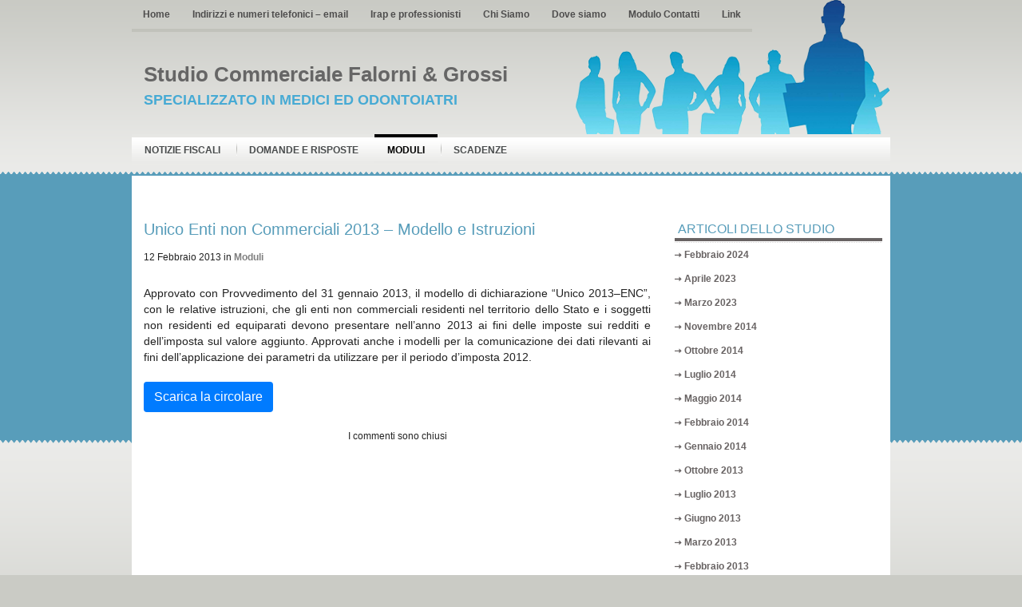

--- FILE ---
content_type: text/html; charset=UTF-8
request_url: https://www.studiofalorni-grossi.it/modulo/unico-enti-non-commerciali-2013-modello-e-istruzioni/
body_size: 10068
content:
<!DOCTYPE html PUBLIC "-//W3C//DTD XHTML 1.0 Transitional//EN" "http://www.w3.org/TR/xhtml1/DTD/xhtml1-transitional.dtd"><html xmlns="http://www.w3.org/1999/xhtml" lang="it-IT">

<head profile="http://gmpg.org/xfn/11">
<meta http-equiv="Content-Type" content="text/html; charset=UTF-8" />

<title>  Unico Enti non Commerciali 2013 &#8211; Modello e Istruzioni | Studio Commerciale Falorni &amp; Grossi</title>
<meta name="description" content="<p>Approvato il Modello di Dichiarazione Unico Enti non Commerciali 2013 con relative istruzioni</p>
"/>



<link rel="stylesheet" href="https://www.studiofalorni-grossi.it/wp-content/themes/BlueCorp/screen.css" type="text/css" media="screen, projection" />
<link rel="stylesheet" href="https://www.studiofalorni-grossi.it/wp-content/themes/BlueCorp/print.css" type="text/css" media="print" />
<!--[if IE]><link rel="stylesheet" href="https://www.studiofalorni-grossi.it/wp-content/themes/BlueCorp/ie.css" type="text/css" media="screen, projection"><![endif]-->
<link rel="stylesheet" href="https://www.studiofalorni-grossi.it/wp-content/themes/BlueCorp/style.css" type="text/css" media="screen" />
<!--[if IE 6]>
	<script src="https://www.studiofalorni-grossi.it/wp-content/themes/BlueCorp/js/pngfix.js"></script>
	<script>
	  DD_belatedPNG.fix('#pagemenu');
	</script>
<![endif]--> 
<link rel="alternate" type="application/rss+xml" title="Studio Commerciale Falorni &amp; Grossi RSS Feed" href="https://www.studiofalorni-grossi.it/feed/" />
<link rel="alternate" type="application/atom+xml" title="Studio Commerciale Falorni &amp; Grossi Atom Feed" href="https://www.studiofalorni-grossi.it/feed/atom/" />
<link rel="pingback" href="https://www.studiofalorni-grossi.it/xmlrpc.php" />

<link rel="stylesheet" href="https://www.studiofalorni-grossi.it/wp-content/themes/BlueCorp/menu/MenuMatic.css" type="text/css" media="screen" charset="utf-8" />
<!--[if lt IE 7]>
	<link rel="stylesheet" href="https://www.studiofalorni-grossi.it/wp-content/themes/BlueCorp/menu/MenuMatic-ie6.css" type="text/css" media="screen" charset="utf-8" />
<![endif]-->
<!-- Load the MenuMatic Class -->

<link rel='dns-prefetch' href='//s.w.org' />
<link rel="alternate" type="application/rss+xml" title="Studio Commerciale Falorni &amp; Grossi &raquo; Unico Enti non Commerciali 2013 &#8211; Modello e Istruzioni Feed dei commenti" href="https://www.studiofalorni-grossi.it/modulo/unico-enti-non-commerciali-2013-modello-e-istruzioni/feed/" />
		<script type="text/javascript">
			window._wpemojiSettings = {"baseUrl":"https:\/\/s.w.org\/images\/core\/emoji\/13.0.0\/72x72\/","ext":".png","svgUrl":"https:\/\/s.w.org\/images\/core\/emoji\/13.0.0\/svg\/","svgExt":".svg","source":{"concatemoji":"https:\/\/www.studiofalorni-grossi.it\/wp-includes\/js\/wp-emoji-release.min.js?ver=5.5.1"}};
			!function(e,a,t){var r,n,o,i,p=a.createElement("canvas"),s=p.getContext&&p.getContext("2d");function c(e,t){var a=String.fromCharCode;s.clearRect(0,0,p.width,p.height),s.fillText(a.apply(this,e),0,0);var r=p.toDataURL();return s.clearRect(0,0,p.width,p.height),s.fillText(a.apply(this,t),0,0),r===p.toDataURL()}function l(e){if(!s||!s.fillText)return!1;switch(s.textBaseline="top",s.font="600 32px Arial",e){case"flag":return!c([127987,65039,8205,9895,65039],[127987,65039,8203,9895,65039])&&(!c([55356,56826,55356,56819],[55356,56826,8203,55356,56819])&&!c([55356,57332,56128,56423,56128,56418,56128,56421,56128,56430,56128,56423,56128,56447],[55356,57332,8203,56128,56423,8203,56128,56418,8203,56128,56421,8203,56128,56430,8203,56128,56423,8203,56128,56447]));case"emoji":return!c([55357,56424,8205,55356,57212],[55357,56424,8203,55356,57212])}return!1}function d(e){var t=a.createElement("script");t.src=e,t.defer=t.type="text/javascript",a.getElementsByTagName("head")[0].appendChild(t)}for(i=Array("flag","emoji"),t.supports={everything:!0,everythingExceptFlag:!0},o=0;o<i.length;o++)t.supports[i[o]]=l(i[o]),t.supports.everything=t.supports.everything&&t.supports[i[o]],"flag"!==i[o]&&(t.supports.everythingExceptFlag=t.supports.everythingExceptFlag&&t.supports[i[o]]);t.supports.everythingExceptFlag=t.supports.everythingExceptFlag&&!t.supports.flag,t.DOMReady=!1,t.readyCallback=function(){t.DOMReady=!0},t.supports.everything||(n=function(){t.readyCallback()},a.addEventListener?(a.addEventListener("DOMContentLoaded",n,!1),e.addEventListener("load",n,!1)):(e.attachEvent("onload",n),a.attachEvent("onreadystatechange",function(){"complete"===a.readyState&&t.readyCallback()})),(r=t.source||{}).concatemoji?d(r.concatemoji):r.wpemoji&&r.twemoji&&(d(r.twemoji),d(r.wpemoji)))}(window,document,window._wpemojiSettings);
		</script>
		<style type="text/css">
img.wp-smiley,
img.emoji {
	display: inline !important;
	border: none !important;
	box-shadow: none !important;
	height: 1em !important;
	width: 1em !important;
	margin: 0 .07em !important;
	vertical-align: -0.1em !important;
	background: none !important;
	padding: 0 !important;
}
</style>
	<link rel='stylesheet' id='wp-block-library-css'  href='https://www.studiofalorni-grossi.it/wp-includes/css/dist/block-library/style.min.css?ver=5.5.1' type='text/css' media='all' />
<link rel='stylesheet' id='contact-form-7-css'  href='https://www.studiofalorni-grossi.it/wp-content/plugins/contact-form-7/includes/css/styles.css?ver=5.3' type='text/css' media='all' />
<link rel='stylesheet' id='sfmsb-style-css'  href='https://www.studiofalorni-grossi.it/wp-content/plugins/simple-follow-me-social-buttons-widget/assets/css/style.css?ver=3.3.3' type='text/css' media='all' />
<link rel='stylesheet' id='sfmsb-icons-css'  href='https://www.studiofalorni-grossi.it/wp-content/plugins/simple-follow-me-social-buttons-widget/assets/css/icons.css?ver=3.3.3' type='text/css' media='all' />
<link rel='stylesheet' id='social-widget-css'  href='https://www.studiofalorni-grossi.it/wp-content/plugins/social-media-widget/social_widget.css?ver=5.5.1' type='text/css' media='all' />
<script type='text/javascript' src='https://www.studiofalorni-grossi.it/wp-includes/js/jquery/jquery.js?ver=1.12.4-wp' id='jquery-core-js'></script>
<script type='text/javascript' src='https://www.studiofalorni-grossi.it/wp-content/plugins/simple-follow-me-social-buttons-widget/assets/js/front-widget.js?ver=3.3.3' id='sfmsb-script-js'></script>
<script type='text/javascript' src='https://www.studiofalorni-grossi.it/wp-content/mu-plugins/ft-widgets-files/ftwidgets.js?ver=1.0' id='ajcal-js'></script>
<link rel="https://api.w.org/" href="https://www.studiofalorni-grossi.it/wp-json/" /><link rel="EditURI" type="application/rsd+xml" title="RSD" href="https://www.studiofalorni-grossi.it/xmlrpc.php?rsd" />
<link rel="wlwmanifest" type="application/wlwmanifest+xml" href="https://www.studiofalorni-grossi.it/wp-includes/wlwmanifest.xml" /> 
<link rel='prev' title='Modello Iva 26 LP/2013' href='https://www.studiofalorni-grossi.it/modulo/modello-iva-26-lp-2013/' />
<link rel='next' title='730/2013 &#8211; Modello e istruzioni' href='https://www.studiofalorni-grossi.it/modulo/news-7302013-modello-e-istruzioni/' />
<meta name="generator" content="WordPress 5.5.1" />
<link rel="alternate" type="application/json+oembed" href="https://www.studiofalorni-grossi.it/wp-json/oembed/1.0/embed?url=https%3A%2F%2Fwww.studiofalorni-grossi.it%2Fmodulo%2Funico-enti-non-commerciali-2013-modello-e-istruzioni%2F" />
<link rel="alternate" type="text/xml+oembed" href="https://www.studiofalorni-grossi.it/wp-json/oembed/1.0/embed?url=https%3A%2F%2Fwww.studiofalorni-grossi.it%2Fmodulo%2Funico-enti-non-commerciali-2013-modello-e-istruzioni%2F&#038;format=xml" />
<meta property='og:image' content='' /> <link rel='canonical' href='http://www.fiscoetasse.com/BusinessCenter/scheda/17782-Unico-Enti-non-Commerciali-2013-Modello-e-Istruzioni.html' /> <link rel="alternate" type="application/rss+xml" title="Studio Commerciale Falorni &amp; Grossi &raquo; Notizia Fiscale Feed" href="https://www.studiofalorni-grossi.it/rassegnastampa/feed/" /><link rel="alternate" type="application/rss+xml" title="Studio Commerciale Falorni &amp; Grossi &raquo; Domanda e risposta Feed" href="https://www.studiofalorni-grossi.it/domandaerisposta/feed/" /><link rel="alternate" type="application/rss+xml" title="Studio Commerciale Falorni &amp; Grossi &raquo; Modulo Feed" href="https://www.studiofalorni-grossi.it/modulo/feed/" /><link rel="alternate" type="application/rss+xml" title="Studio Commerciale Falorni &amp; Grossi &raquo; Scadenza Feed" href="https://www.studiofalorni-grossi.it/scadenza/feed/" /></head>
<body>
	<div id="wrapper">
		<div id="container" class="container">  
                
				<div id="header" class="span-24">
                    <div class="span-24">
                        <div id="pagemenucontainer">
                                                    <ul id="pagemenu">
    						<li ><a href="http://www.studiofalorni-grossi.it/">Home</a></li>
    						<li class="page_item page-item-89201"><a href="https://www.studiofalorni-grossi.it/indirizzi-e-numeri-telefonici/">Indirizzi e numeri telefonici &#8211; email</a></li>
<li class="page_item page-item-91559"><a href="https://www.studiofalorni-grossi.it/irap-e-professionisti/">Irap e professionisti</a></li>
<li class="page_item page-item-4"><a href="https://www.studiofalorni-grossi.it/chi-siamo/">Chi Siamo</a></li>
<li class="page_item page-item-6"><a href="https://www.studiofalorni-grossi.it/dove-siamo/">Dove siamo</a></li>
<li class="page_item page-item-8"><a href="https://www.studiofalorni-grossi.it/contatti/">Modulo Contatti</a></li>
<li class="page_item page-item-11557"><a href="https://www.studiofalorni-grossi.it/i-miei-link/">Link</a></li>
    					</ul>
                                                </div>
                    </div>
                    
					<div class="span-12">
													<h1><a href="https://www.studiofalorni-grossi.it">Studio Commerciale Falorni &amp; Grossi</a></h1>
							<h2>Specializzato in medici ed odontoiatri</h2>
													
					</div>
					
					<div class="span-12 last" style="padding-top: 5px; text-align:right;">
						
					</div>
				</div>
			
			<div class="span-24">
				<div id="navcontainer">
    <ul class="" id="nav">
        <li><a href="https://www.studiofalorni-grossi.it/rassegnastampa/">Notizie Fiscali</a></li>
<li><a href="https://www.studiofalorni-grossi.it/domandaerisposta/">Domande e risposte</a></li>
<li class="current-cat"><a href="https://www.studiofalorni-grossi.it/modulo/">Moduli</a></li>
<li><a href="https://www.studiofalorni-grossi.it/scadenza/">Scadenze</a></li>
    </ul>

				</div>
			</div>	<div class="span-24" id="contentwrap">	
			<div class="span-17">
				<div id="content">
                    						
																		<div class="post-92630 modulo type-modulo status-publish hentry categoriemodulistica-dichiarazione-unico-moduli-agenzia-delle-entrate categoriemodulistica-dichiarazioni-e-adempimenti-moduli-agenzia-delle-entrate" id="post-92630">
							<h2 class="title">Unico Enti non Commerciali 2013 &#8211; Modello e Istruzioni</h2>
							<span class='sottotitolo'>12 Febbraio 2013</span> in <a href='https://www.studiofalorni-grossi.it/modulo'>Moduli</a>						<p><a href='/categoriemodulistica/'></a></p>							<div class="entry">
																<p>Approvato con Provvedimento del 31 gennaio 2013, il modello di dichiarazione &ldquo;Unico 2013&ndash;ENC&rdquo;, con le relative istruzioni, che gli enti non commerciali residenti nel territorio dello Stato e i soggetti non residenti ed equiparati devono presentare nell&rsquo;anno 2013 ai fini delle imposte sui redditi e dell&rsquo;imposta sul valore aggiunto. Approvati anche i modelli per la comunicazione dei dati rilevanti ai fini dell&rsquo;applicazione dei parametri da utilizzare per il periodo d&rsquo;imposta 2012.</p>
<p> <a style="background-color: #007bff !important;border-color: #007bff;display: inline-block; font-weight: 500;text-align: center;white-space: nowrap;vertical-align: middle;font-size: 16px !important; -moz-user-select: none;-ms-user-select: none;user-select: none;border: 1px solid transparent;padding: .375rem .75rem;font-size: 1rem;color: white !important;line-height: 1.5;border-radius: .25rem;" href='https://www.fiscoetasse.com/BusinessCenter/download/Unico-ENC-2013.zip'>Scarica la circolare</a></p>															</div>
						</div><!--/post-92630-->
						 
				
<!-- You can start editing here. -->


			<!-- If comments are closed. -->
		<p class="nocomments">I commenti sono chiusi</p>

	

				
							
							</div>
			</div>
		<div class="span-7 last">
	
	<div class="sidebar">
	   		
		<ul>
			<li id="archives-1" class="widget widget_archive"><h2 class="widgettitle">Articoli dello Studio</h2>
			<ul>
					<li><a href='https://www.studiofalorni-grossi.it/2024/02/'>Febbraio 2024</a></li>
	<li><a href='https://www.studiofalorni-grossi.it/2023/04/'>Aprile 2023</a></li>
	<li><a href='https://www.studiofalorni-grossi.it/2023/03/'>Marzo 2023</a></li>
	<li><a href='https://www.studiofalorni-grossi.it/2014/11/'>Novembre 2014</a></li>
	<li><a href='https://www.studiofalorni-grossi.it/2014/10/'>Ottobre 2014</a></li>
	<li><a href='https://www.studiofalorni-grossi.it/2014/07/'>Luglio 2014</a></li>
	<li><a href='https://www.studiofalorni-grossi.it/2014/05/'>Maggio 2014</a></li>
	<li><a href='https://www.studiofalorni-grossi.it/2014/02/'>Febbraio 2014</a></li>
	<li><a href='https://www.studiofalorni-grossi.it/2014/01/'>Gennaio 2014</a></li>
	<li><a href='https://www.studiofalorni-grossi.it/2013/10/'>Ottobre 2013</a></li>
	<li><a href='https://www.studiofalorni-grossi.it/2013/07/'>Luglio 2013</a></li>
	<li><a href='https://www.studiofalorni-grossi.it/2013/06/'>Giugno 2013</a></li>
	<li><a href='https://www.studiofalorni-grossi.it/2013/03/'>Marzo 2013</a></li>
	<li><a href='https://www.studiofalorni-grossi.it/2013/02/'>Febbraio 2013</a></li>
	<li><a href='https://www.studiofalorni-grossi.it/2012/11/'>Novembre 2012</a></li>
			</ul>

			</li><li id="search-1" class="widget widget_search"><h2 class="widgettitle">Cerca nel sito</h2> 
<div id="search">
    <form method="get" id="searchform" action="https://www.studiofalorni-grossi.it/"> 
        <input type="text" value="Cerca" 
            name="s" id="s"  onblur="if (this.value == '')  {this.value = 'Cerca';}"  
            onfocus="if (this.value == 'Cerca') {this.value = '';}" />
        <input type="image" src="https://www.studiofalorni-grossi.it/wp-content/themes/BlueCorp/images/search.gif" style="border:0; vertical-align: top;" /> 
    </form>
</div></li><li id="ft_widget_ajaxlogin-1" class="widget widget_ft_widget_ajaxlogin"><h2 class="widgettitle">Login</h2>
		<form name="loginform" id="loginform" action="https://www.studiofalorni-grossi.it/wp-login.php" method="post">
			
			<p class="login-username">
				<label for="user_login">Nome utente o indirizzo email</label>
				<input type="text" name="log" id="user_login" class="input" value="" size="20" />
			</p>
			<p class="login-password">
				<label for="user_pass">Password</label>
				<input type="password" name="pwd" id="user_pass" class="input" value="" size="20" />
			</p>
			
			<p class="login-remember"><label><input name="rememberme" type="checkbox" id="rememberme" value="forever" /> Ricordami</label></p>
			<p class="login-submit">
				<input type="submit" name="wp-submit" id="wp-submit" class="button button-primary" value="Login" />
				<input type="hidden" name="redirect_to" value="https://www.studiofalorni-grossi.it/modulo/unico-enti-non-commerciali-2013-modello-e-istruzioni/" />
			</p>
			
		</form></li><li id="ft_widget_categorie-1" class="widget widget_ft_widget_categorie"><h2 class="widgettitle">Categorie</h2><div id="ftcategories_wrap"><ul id="ftcat0">
	<li>
<a href="javascript:void(0)" onclick="ft_c_toggle(29357)">FISCO</a>
<ul style='display:none' id="ftcat29357">
	<li>
<a href="javascript:void(0)" onclick="ft_c_toggle(29360)">Accertamento e riscossione</a>
<ul style='display:none' id="ftcat29360">
	<li>
<a href="https://www.studiofalorni-grossi.it/categoria/accertamento-e-controlli">Accertamento e controlli</a>
<ul style='display:none' id="ftcat29371">
</ul>
	</li>
	<li>
<a href="https://www.studiofalorni-grossi.it/categoria/antiriciclaggio">Antiriciclaggio</a>
<ul style='display:none' id="ftcat29529">
</ul>
	</li>
	<li>
<a href="https://www.studiofalorni-grossi.it/categoria/pace-fiscale">Pace Fiscale</a>
<ul style='display:none' id="ftcat29367">
</ul>
	</li>
	<li>
<a href="https://www.studiofalorni-grossi.it/categoria/ravvedimento">Ravvedimento</a>
<ul style='display:none' id="ftcat29578">
</ul>
	</li>
	<li>
<a href="https://www.studiofalorni-grossi.it/categoria/societa-di-comodo">Società di Comodo</a>
<ul style='display:none' id="ftcat43903">
</ul>
	</li>
	<li>
<a href="https://www.studiofalorni-grossi.it/categoria/versamenti-delle-imposte">Versamenti delle Imposte</a>
<ul style='display:none' id="ftcat29361">
</ul>
	</li>
</ul>
	</li>
	<li>
<a href="javascript:void(0)" onclick="ft_c_toggle(29358)">Agevolazioni per le persone fisiche</a>
<ul style='display:none' id="ftcat29358">
	<li>
<a href="https://www.studiofalorni-grossi.it/categoria/la-casa">La casa</a>
<ul style='display:none' id="ftcat29458">
</ul>
	</li>
	<li>
<a href="https://www.studiofalorni-grossi.it/categoria/le-agevolazioni-per-le-ristrutturazioni-edilizie-e-il-risparmio-energetico">Le Agevolazioni per le Ristrutturazioni Edilizie e il Risparmio Energetico</a>
<ul style='display:none' id="ftcat29386">
</ul>
	</li>
	<li>
<a href="https://www.studiofalorni-grossi.it/categoria/oneri-deducibili-e-detraibili">Oneri deducibili e Detraibili</a>
<ul style='display:none' id="ftcat29402">
</ul>
	</li>
	<li>
<a href="https://www.studiofalorni-grossi.it/categoria/risparmio-energetico">Risparmio energetico</a>
<ul style='display:none' id="ftcat29368">
</ul>
	</li>
	<li>
<a href="https://www.studiofalorni-grossi.it/categoria/rivalutazione-terreni-e-partecipazioni">Rivalutazione Terreni e Partecipazioni</a>
<ul style='display:none' id="ftcat29442">
</ul>
	</li>
</ul>
	</li>
	<li>
<a href="javascript:void(0)" onclick="ft_c_toggle(29433)">Contenzioso</a>
<ul style='display:none' id="ftcat29433">
	<li>
<a href="https://www.studiofalorni-grossi.it/categoria/contenzioso-tributario">Contenzioso Tributario</a>
<ul style='display:none' id="ftcat29488">
</ul>
	</li>
	<li>
<a href="https://www.studiofalorni-grossi.it/categoria/definizione-liti-pendenti">Definizione Liti pendenti</a>
<ul style='display:none' id="ftcat39175">
</ul>
	</li>
	<li>
<a href="https://www.studiofalorni-grossi.it/categoria/interpello">Interpello</a>
<ul style='display:none' id="ftcat44745">
</ul>
	</li>
</ul>
	</li>
	<li>
<a href="javascript:void(0)" onclick="ft_c_toggle(29384)">Dichiarativi</a>
<ul style='display:none' id="ftcat29384">
	<li>
<a href="https://www.studiofalorni-grossi.it/categoria/dichiarazione-730">Dichiarazione 730</a>
<ul style='display:none' id="ftcat29405">
</ul>
	</li>
	<li>
<a href="https://www.studiofalorni-grossi.it/categoria/dichiarazione-iva">Dichiarazione IVA</a>
<ul style='display:none' id="ftcat29582">
</ul>
	</li>
	<li>
<a href="https://www.studiofalorni-grossi.it/categoria/dichiarazione-redditi-persone-fisiche">Dichiarazione Redditi Persone Fisiche</a>
<ul style='display:none' id="ftcat29385">
</ul>
	</li>
	<li>
<a href="https://www.studiofalorni-grossi.it/categoria/dichiarazione-redditi-societa-di-capitali">Dichiarazione redditi Società di Capitali</a>
<ul style='display:none' id="ftcat29448">
</ul>
	</li>
	<li>
<a href="https://www.studiofalorni-grossi.it/categoria/studi-di-settore">Studi di Settore</a>
<ul style='display:none' id="ftcat29573">
</ul>
	</li>
</ul>
	</li>
	<li>
<a href="javascript:void(0)" onclick="ft_c_toggle(29407)">Imposte indirette</a>
<ul style='display:none' id="ftcat29407">
	<li>
<a href="https://www.studiofalorni-grossi.it/categoria/accise">Accise</a>
<ul style='display:none' id="ftcat29480">
</ul>
	</li>
	<li>
<a href="https://www.studiofalorni-grossi.it/categoria/bollo-e-concessioni-governative">Bollo e concessioni governative</a>
<ul style='display:none' id="ftcat29413">
</ul>
	</li>
	<li>
<a href="https://www.studiofalorni-grossi.it/categoria/imposta-di-registro">Imposta di registro</a>
<ul style='display:none' id="ftcat29482">
</ul>
	</li>
	<li>
<a href="https://www.studiofalorni-grossi.it/categoria/imposte-indirette-imposte-indirette">Imposte indirette</a>
<ul style='display:none' id="ftcat44784">
</ul>
	</li>
	<li>
<a href="https://www.studiofalorni-grossi.it/categoria/ipotecaria-e-catastali">Ipotecaria e catastali</a>
<ul style='display:none' id="ftcat29654">
</ul>
	</li>
	<li>
<a href="https://www.studiofalorni-grossi.it/categoria/successioni">Successioni</a>
<ul style='display:none' id="ftcat29408">
</ul>
	</li>
</ul>
	</li>
	<li>
<a href="javascript:void(0)" onclick="ft_c_toggle(42856)">IRAP</a>
<ul style='display:none' id="ftcat42856">
	<li>
<a href="https://www.studiofalorni-grossi.it/categoria/base-imponibile">Base imponibile</a>
<ul style='display:none' id="ftcat44782">
</ul>
	</li>
	<li>
<a href="https://www.studiofalorni-grossi.it/categoria/determinazione-imposta-irap">Determinazione imposta IRAP</a>
<ul style='display:none' id="ftcat44009">
</ul>
	</li>
	<li>
<a href="https://www.studiofalorni-grossi.it/categoria/dichiarazione-irap">Dichiarazione Irap</a>
<ul style='display:none' id="ftcat44757">
</ul>
	</li>
</ul>
	</li>
	<li>
<a href="javascript:void(0)" onclick="ft_c_toggle(34698)">IRES</a>
<ul style='display:none' id="ftcat34698">
	<li>
<a href="https://www.studiofalorni-grossi.it/categoria/determinazione-del-reddito">Determinazione del Reddito</a>
<ul style='display:none' id="ftcat44815">
</ul>
	</li>
	<li>
<a href="https://www.studiofalorni-grossi.it/categoria/determinazione-imposta-ires">Determinazione Imposta IRES</a>
<ul style='display:none' id="ftcat40817">
</ul>
	</li>
</ul>
	</li>
	<li>
<a href="javascript:void(0)" onclick="ft_c_toggle(29424)">IRPEF</a>
<ul style='display:none' id="ftcat29424">
	<li>
<a href="https://www.studiofalorni-grossi.it/categoria/bonus-fiscali-e-crediti-dimposta">Bonus fiscali e crediti d'imposta</a>
<ul style='display:none' id="ftcat29443">
</ul>
	</li>
	<li>
<a href="https://www.studiofalorni-grossi.it/categoria/cedolare-secca">Cedolare secca</a>
<ul style='display:none' id="ftcat40650">
</ul>
	</li>
	<li>
<a href="https://www.studiofalorni-grossi.it/categoria/isee">ISEE</a>
<ul style='display:none' id="ftcat44064">
</ul>
	</li>
	<li>
<a href="https://www.studiofalorni-grossi.it/categoria/redditi-di-capitale">Redditi di Capitale</a>
<ul style='display:none' id="ftcat44813">
</ul>
	</li>
	<li>
<a href="https://www.studiofalorni-grossi.it/categoria/redditi-di-impresa">Redditi di impresa</a>
<ul style='display:none' id="ftcat29426">
</ul>
	</li>
	<li>
<a href="https://www.studiofalorni-grossi.it/categoria/redditi-diversi">Redditi Diversi</a>
<ul style='display:none' id="ftcat32730">
</ul>
	</li>
	<li>
<a href="https://www.studiofalorni-grossi.it/categoria/redditi-esteri">Redditi esteri</a>
<ul style='display:none' id="ftcat29512">
</ul>
	</li>
	<li>
<a href="https://www.studiofalorni-grossi.it/categoria/redditi-fondiari">Redditi Fondiari</a>
<ul style='display:none' id="ftcat44814">
</ul>
	</li>
	<li>
<a href="https://www.studiofalorni-grossi.it/categoria/redditi-lavoratori-autonomi">Redditi Lavoratori autonomi</a>
<ul style='display:none' id="ftcat37416">
</ul>
	</li>
</ul>
	</li>
	<li>
<a href="javascript:void(0)" onclick="ft_c_toggle(29362)">IVA</a>
<ul style='display:none' id="ftcat29362">
	<li>
<a href="https://www.studiofalorni-grossi.it/categoria/adempimenti-iva">Adempimenti Iva</a>
<ul style='display:none' id="ftcat29455">
</ul>
	</li>
	<li>
<a href="https://www.studiofalorni-grossi.it/categoria/comunicazione-spese-sanitarie">Comunicazione spese sanitarie</a>
<ul style='display:none' id="ftcat44647">
</ul>
	</li>
	<li>
<a href="https://www.studiofalorni-grossi.it/categoria/operazioni-intra-ed-extracomunitarie">Operazioni Intra ed extracomunitarie</a>
<ul style='display:none' id="ftcat29450">
</ul>
	</li>
	<li>
<a href="https://www.studiofalorni-grossi.it/categoria/reverse-charge">Reverse Charge</a>
<ul style='display:none' id="ftcat36350">
</ul>
	</li>
	<li>
<a href="https://www.studiofalorni-grossi.it/categoria/rimborso-iva">Rimborso Iva</a>
<ul style='display:none' id="ftcat33478">
</ul>
	</li>
	<li>
<a href="https://www.studiofalorni-grossi.it/categoria/split-payment">Split Payment</a>
<ul style='display:none' id="ftcat40727">
</ul>
	</li>
</ul>
	</li>
	<li>
<a href="javascript:void(0)" onclick="ft_c_toggle(29375)">Manovre Fiscali</a>
<ul style='display:none' id="ftcat29375">
	<li>
<a href="https://www.studiofalorni-grossi.it/categoria/attualita">Attualità</a>
<ul style='display:none' id="ftcat29486">
</ul>
	</li>
	<li>
<a href="https://www.studiofalorni-grossi.it/categoria/legge-di-bilancio">Legge di Bilancio</a>
<ul style='display:none' id="ftcat29473">
</ul>
	</li>
	<li>
<a href="https://www.studiofalorni-grossi.it/categoria/riforma-fiscale">Riforma fiscale</a>
<ul style='display:none' id="ftcat29463">
</ul>
	</li>
	<li>
<a href="https://www.studiofalorni-grossi.it/categoria/riforme-del-governo-draghi">Riforme del Governo Draghi</a>
<ul style='display:none' id="ftcat44798">
</ul>
	</li>
	<li>
<a href="https://www.studiofalorni-grossi.it/categoria/riforme-del-governo-meloni">Riforme del Governo Meloni</a>
<ul style='display:none' id="ftcat29648">
</ul>
	</li>
</ul>
	</li>
	<li>
<a href="javascript:void(0)" onclick="ft_c_toggle(29436)">Sostituti di imposta</a>
<ul style='display:none' id="ftcat29436">
	<li>
<a href="https://www.studiofalorni-grossi.it/categoria/certificazione-unica">Certificazione Unica</a>
<ul style='display:none' id="ftcat29985">
</ul>
	</li>
	<li>
<a href="https://www.studiofalorni-grossi.it/categoria/dichiarazione-770">Dichiarazione 770</a>
<ul style='display:none' id="ftcat29437">
</ul>
	</li>
</ul>
	</li>
	<li>
<a href="javascript:void(0)" onclick="ft_c_toggle(29507)">Tributi Locali e Minori</a>
<ul style='display:none' id="ftcat29507">
	<li>
<a href="https://www.studiofalorni-grossi.it/categoria/canone-rai-in-bolletta">Canone Rai in bolletta</a>
<ul style='display:none' id="ftcat43488">
</ul>
	</li>
	<li>
<a href="https://www.studiofalorni-grossi.it/categoria/imu-e-ivie">IMU e IVIE</a>
<ul style='display:none' id="ftcat29544">
</ul>
	</li>
	<li>
<a href="https://www.studiofalorni-grossi.it/categoria/iuc-imu-tasi-tari">IUC (Imu - Tasi - Tari)</a>
<ul style='display:none' id="ftcat29508">
</ul>
	</li>
	<li>
<a href="https://www.studiofalorni-grossi.it/categoria/tosap-cosap-tarsu-tasse-varie">Tosap - Cosap - Tarsu - Tasse varie</a>
<ul style='display:none' id="ftcat40480">
</ul>
	</li>
</ul>
	</li>
</ul>
	</li>
	<li>
<a href="javascript:void(0)" onclick="ft_c_toggle(29421)">CONTABILITÀ</a>
<ul style='display:none' id="ftcat29421">
	<li>
<a href="javascript:void(0)" onclick="ft_c_toggle(29430)">Principi</a>
<ul style='display:none' id="ftcat29430">
	<li>
<a href="https://www.studiofalorni-grossi.it/categoria/principi-contabili-internazionali">Principi Contabili Internazionali</a>
<ul style='display:none' id="ftcat44229">
</ul>
	</li>
	<li>
<a href="https://www.studiofalorni-grossi.it/categoria/principi-contabili-nazionali">Principi Contabili Nazionali</a>
<ul style='display:none' id="ftcat41650">
</ul>
	</li>
</ul>
	</li>
	<li>
<a href="javascript:void(0)" onclick="ft_c_toggle(29422)">Strumenti</a>
<ul style='display:none' id="ftcat29422">
	<li>
<a href="https://www.studiofalorni-grossi.it/categoria/archiviazione-sostitutiva">Archiviazione sostitutiva</a>
<ul style='display:none' id="ftcat44683">
</ul>
	</li>
	<li>
<a href="https://www.studiofalorni-grossi.it/categoria/bilancio">Bilancio</a>
<ul style='display:none' id="ftcat29495">
</ul>
	</li>
	<li>
<a href="https://www.studiofalorni-grossi.it/categoria/fatturazione-elettronica">Fatturazione elettronica</a>
<ul style='display:none' id="ftcat29423">
</ul>
	</li>
	<li>
<a href="https://www.studiofalorni-grossi.it/categoria/regimi-contabili">Regimi Contabili</a>
<ul style='display:none' id="ftcat44524">
</ul>
	</li>
	<li>
<a href="https://www.studiofalorni-grossi.it/categoria/scritture-contabili">Scritture Contabili</a>
<ul style='display:none' id="ftcat38943">
</ul>
	</li>
	<li>
<a href="https://www.studiofalorni-grossi.it/categoria/super-ammortamento">Super Ammortamento</a>
<ul style='display:none' id="ftcat44532">
</ul>
	</li>
</ul>
	</li>
</ul>
	</li>
	<li>
<a href="javascript:void(0)" onclick="ft_c_toggle(29354)">LAVORO</a>
<ul style='display:none' id="ftcat29354">
	<li>
<a href="javascript:void(0)" onclick="ft_c_toggle(29493)">Lavoratori autonomi</a>
<ul style='display:none' id="ftcat29493">
	<li>
<a href="https://www.studiofalorni-grossi.it/categoria/lavoro-autonomo">Lavoro Autonomo</a>
<ul style='display:none' id="ftcat44399">
</ul>
	</li>
	<li>
<a href="https://www.studiofalorni-grossi.it/categoria/professione-avvocato">Professione Avvocato</a>
<ul style='display:none' id="ftcat44682">
</ul>
	</li>
	<li>
<a href="https://www.studiofalorni-grossi.it/categoria/professione-commercialista-esperto-contabile-revisore">Professione Commercialista, Esperto Contabile, Revisore</a>
<ul style='display:none' id="ftcat40451">
</ul>
	</li>
</ul>
	</li>
	<li>
<a href="javascript:void(0)" onclick="ft_c_toggle(29632)">Lavoratori dipendenti</a>
<ul style='display:none' id="ftcat29632">
	<li>
<a href="https://www.studiofalorni-grossi.it/categoria/assegni-familiari-e-ammortizzatori-sociali">Assegni familiari e ammortizzatori sociali</a>
<ul style='display:none' id="ftcat44699">
</ul>
	</li>
	<li>
<a href="https://www.studiofalorni-grossi.it/categoria/formazione-e-tirocini">Formazione e Tirocini</a>
<ul style='display:none' id="ftcat44822">
</ul>
	</li>
	<li>
<a href="https://www.studiofalorni-grossi.it/categoria/incentivi-assunzioni-ed-esoneri-contributivi">Incentivi assunzioni ed esoneri contributivi</a>
<ul style='display:none' id="ftcat44764">
</ul>
	</li>
	<li>
<a href="https://www.studiofalorni-grossi.it/categoria/lavoro-dipendente">Lavoro Dipendente</a>
<ul style='display:none' id="ftcat29649">
</ul>
	</li>
</ul>
	</li>
	<li>
<a href="javascript:void(0)" onclick="ft_c_toggle(29355)">Lavoro</a>
<ul style='display:none' id="ftcat29355">
	<li>
<a href="https://www.studiofalorni-grossi.it/categoria/lavoro-estero">Lavoro estero</a>
<ul style='display:none' id="ftcat44154">
</ul>
	</li>
	<li>
<a href="https://www.studiofalorni-grossi.it/categoria/rubrica-del-lavoro">Rubrica del lavoro</a>
<ul style='display:none' id="ftcat39514">
</ul>
	</li>
	<li>
<a href="https://www.studiofalorni-grossi.it/categoria/sicurezza-sul-lavoro">Sicurezza sul Lavoro</a>
<ul style='display:none' id="ftcat44420">
</ul>
	</li>
</ul>
	</li>
	<li>
<a href="javascript:void(0)" onclick="ft_c_toggle(43994)">Politiche del lavoro</a>
<ul style='display:none' id="ftcat43994">
	<li>
<a href="https://www.studiofalorni-grossi.it/categoria/parita-di-genere-e-politiche-del-lavoro-femminile">Parità di genere e Politiche del Lavoro Femminile</a>
<ul style='display:none' id="ftcat43995">
</ul>
	</li>
</ul>
	</li>
	<li>
<a href="javascript:void(0)" onclick="ft_c_toggle(29451)">Previdenza e assistenza</a>
<ul style='display:none' id="ftcat29451">
	<li>
<a href="https://www.studiofalorni-grossi.it/categoria/contributi-previdenziali">Contributi Previdenziali</a>
<ul style='display:none' id="ftcat29452">
</ul>
	</li>
	<li>
<a href="https://www.studiofalorni-grossi.it/categoria/tfr-e-fondi-pensione">TFR e Fondi Pensione</a>
<ul style='display:none' id="ftcat44631">
</ul>
	</li>
</ul>
	</li>
</ul>
	</li>
	<li>
<a href="javascript:void(0)" onclick="ft_c_toggle(29372)">DIRITTO</a>
<ul style='display:none' id="ftcat29372">
	<li>
<a href="javascript:void(0)" onclick="ft_c_toggle(29552)">Crisi dell'impresa</a>
<ul style='display:none' id="ftcat29552">
	<li>
<a href="https://www.studiofalorni-grossi.it/categoria/crisi-dimpresa">Crisi d'impresa</a>
<ul style='display:none' id="ftcat29553">
</ul>
	</li>
</ul>
	</li>
	<li>
<a href="javascript:void(0)" onclick="ft_c_toggle(44760)">Diritto di Famiglia</a>
<ul style='display:none' id="ftcat44760">
	<li>
<a href="https://www.studiofalorni-grossi.it/categoria/matrimonio-unioni-civili-e-convivenze-di-fatto">Matrimonio, Unioni Civili e Convivenze di fatto</a>
<ul style='display:none' id="ftcat44761">
</ul>
	</li>
</ul>
	</li>
	<li>
<a href="javascript:void(0)" onclick="ft_c_toggle(29382)">Proprietà e Obbligazioni</a>
<ul style='display:none' id="ftcat29382">
	<li>
<a href="https://www.studiofalorni-grossi.it/categoria/appalti">Appalti</a>
<ul style='display:none' id="ftcat37155">
</ul>
	</li>
	<li>
<a href="https://www.studiofalorni-grossi.it/categoria/diritti-dautore-e-proprieta-industriale">Diritti d'Autore e Proprietà industriale</a>
<ul style='display:none' id="ftcat38376">
</ul>
	</li>
	<li>
<a href="https://www.studiofalorni-grossi.it/categoria/locazione-immobili">Locazione immobili</a>
<ul style='display:none' id="ftcat44779">
</ul>
	</li>
	<li>
<a href="https://www.studiofalorni-grossi.it/categoria/privacy">Privacy</a>
<ul style='display:none' id="ftcat42194">
</ul>
	</li>
</ul>
	</li>
	<li>
<a href="javascript:void(0)" onclick="ft_c_toggle(29373)">Societa', Enti e Professionisti</a>
<ul style='display:none' id="ftcat29373">
	<li>
<a href="https://www.studiofalorni-grossi.it/categoria/cooperative-e-consorzi">Cooperative e Consorzi</a>
<ul style='display:none' id="ftcat29491">
</ul>
	</li>
	<li>
<a href="https://www.studiofalorni-grossi.it/categoria/corsi-accreditati-per-commercialisti">Corsi Accreditati per Commercialisti</a>
<ul style='display:none' id="ftcat29438">
</ul>
	</li>
	<li>
<a href="https://www.studiofalorni-grossi.it/categoria/enti-no-profit">Enti no-profit</a>
<ul style='display:none' id="ftcat29374">
</ul>
	</li>
	<li>
<a href="https://www.studiofalorni-grossi.it/categoria/il-condominio">Il Condominio</a>
<ul style='display:none' id="ftcat44474">
</ul>
	</li>
	<li>
<a href="https://www.studiofalorni-grossi.it/categoria/operazioni-straordinarie">Operazioni Straordinarie</a>
<ul style='display:none' id="ftcat33895">
</ul>
	</li>
	<li>
<a href="https://www.studiofalorni-grossi.it/categoria/riforma-dello-sport">Riforma dello Sport</a>
<ul style='display:none' id="ftcat29560">
</ul>
	</li>
	<li>
<a href="https://www.studiofalorni-grossi.it/categoria/societa-tra-professionisti">Società tra professionisti</a>
<ul style='display:none' id="ftcat37803">
</ul>
	</li>
	<li>
<a href="https://www.studiofalorni-grossi.it/categoria/trust-e-patrimoni">Trust e Patrimoni</a>
<ul style='display:none' id="ftcat37278">
</ul>
	</li>
</ul>
	</li>
</ul>
	</li>
	<li>
<a href="javascript:void(0)" onclick="ft_c_toggle(29364)">PMI</a>
<ul style='display:none' id="ftcat29364">
	<li>
<a href="javascript:void(0)" onclick="ft_c_toggle(37151)">Adempimenti PMI</a>
<ul style='display:none' id="ftcat37151">
	<li>
<a href="https://www.studiofalorni-grossi.it/categoria/la-quotazione-delle-pmi">La quotazione delle PMI</a>
<ul style='display:none' id="ftcat42088">
</ul>
	</li>
	<li>
<a href="https://www.studiofalorni-grossi.it/categoria/rendicontazione-non-finanziaria">Rendicontazione non finanziaria</a>
<ul style='display:none' id="ftcat37814">
</ul>
	</li>
</ul>
	</li>
	<li>
<a href="javascript:void(0)" onclick="ft_c_toggle(29392)">Agevolazioni e Controllo PMI</a>
<ul style='display:none' id="ftcat29392">
	<li>
<a href="https://www.studiofalorni-grossi.it/categoria/accesso-al-credito-per-le-pmi">Accesso al credito per le PMI</a>
<ul style='display:none' id="ftcat37008">
</ul>
	</li>
	<li>
<a href="https://www.studiofalorni-grossi.it/categoria/agevolazioni-per-le-piccole-e-medie-imprese">Agevolazioni per le Piccole e Medie Imprese</a>
<ul style='display:none' id="ftcat29416">
</ul>
	</li>
	<li>
<a href="https://www.studiofalorni-grossi.it/categoria/assegnazione-agevolata-di-beni-ai-soci">Assegnazione agevolata di beni ai soci</a>
<ul style='display:none' id="ftcat44823">
</ul>
	</li>
	<li>
<a href="https://www.studiofalorni-grossi.it/categoria/business-plan-e-strategia-di-pianificazione-pmi">Business Plan e strategia di pianificazione PMI</a>
<ul style='display:none' id="ftcat44253">
</ul>
	</li>
	<li>
<a href="https://www.studiofalorni-grossi.it/categoria/contabilita-e-bilancio-pmi">Contabilità e Bilancio PMI</a>
<ul style='display:none' id="ftcat44395">
</ul>
	</li>
	<li>
<a href="https://www.studiofalorni-grossi.it/categoria/contribuenti-minimi">Contribuenti minimi</a>
<ul style='display:none' id="ftcat29606">
</ul>
	</li>
	<li>
<a href="https://www.studiofalorni-grossi.it/categoria/next-generation-eu-e-recovery-fund">Next Generation EU e Recovery Fund</a>
<ul style='display:none' id="ftcat29465">
</ul>
	</li>
	<li>
<a href="https://www.studiofalorni-grossi.it/categoria/pianificazione-finanziaria">Pianificazione Finanziaria</a>
<ul style='display:none' id="ftcat44623">
</ul>
	</li>
</ul>
	</li>
	<li>
<a href="javascript:void(0)" onclick="ft_c_toggle(29369)">PMI e Innovazione</a>
<ul style='display:none' id="ftcat29369">
	<li>
<a href="https://www.studiofalorni-grossi.it/categoria/commercio-elettronico">Commercio elettronico</a>
<ul style='display:none' id="ftcat44113">
</ul>
	</li>
	<li>
<a href="https://www.studiofalorni-grossi.it/categoria/identita-digitale">Identità digitale</a>
<ul style='display:none' id="ftcat29370">
</ul>
	</li>
	<li>
<a href="https://www.studiofalorni-grossi.it/categoria/la-fattura-elettronica-nella-pmi">La Fattura Elettronica nella PMI</a>
<ul style='display:none' id="ftcat42471">
</ul>
	</li>
	<li>
<a href="https://www.studiofalorni-grossi.it/categoria/start-up-e-crowdfunding">Start up e Crowdfunding</a>
<ul style='display:none' id="ftcat31648">
</ul>
	</li>
</ul>
	</li>
	<li>
<a href="javascript:void(0)" onclick="ft_c_toggle(29427)">Settori di Impresa</a>
<ul style='display:none' id="ftcat29427">
	<li>
<a href="https://www.studiofalorni-grossi.it/categoria/agenti-e-rappresentanti">Agenti e Rappresentanti</a>
<ul style='display:none' id="ftcat44615">
</ul>
	</li>
	<li>
<a href="https://www.studiofalorni-grossi.it/categoria/agricoltura">Agricoltura</a>
<ul style='display:none' id="ftcat29429">
</ul>
	</li>
	<li>
<a href="https://www.studiofalorni-grossi.it/categoria/banche-imprese-e-assicurazioni">Banche, Imprese e Assicurazioni</a>
<ul style='display:none' id="ftcat40195">
</ul>
	</li>
	<li>
<a href="https://www.studiofalorni-grossi.it/categoria/edilizia">Edilizia</a>
<ul style='display:none' id="ftcat44824">
</ul>
	</li>
	<li>
<a href="https://www.studiofalorni-grossi.it/categoria/mettersi-in-proprio">Mettersi in proprio</a>
<ul style='display:none' id="ftcat43746">
</ul>
	</li>
	<li>
<a href="https://www.studiofalorni-grossi.it/categoria/nautica-da-diporto">Nautica da diporto</a>
<ul style='display:none' id="ftcat29599">
</ul>
	</li>
	<li>
<a href="https://www.studiofalorni-grossi.it/categoria/turismo">Turismo</a>
<ul style='display:none' id="ftcat40569">
</ul>
	</li>
</ul>
	</li>
</ul>
	</li>
</ul>
</div></li><li id="ft_widget_categorie_moduli-1" class="widget widget_ft_widget_categorie_moduli"><h2 class="widgettitle">Moduli</h2><div id="ftcategoriesm_wrap"><ul id="ftcatm0">
	<li>
<a href="javascript:void(0)" onclick="ft_cm_toggle(9497)">MODULI AGENZIA DELLE ENTRATE</a>
<ul style='display:none' id="ftcatm9497">
	<li>
<a href="https://www.studiofalorni-grossi.it/categoriemodulistica/camera-di-commercio-moduli-agenzia-delle-entrate">Camera di Commercio</a>
<ul style='display:none' id="ftcatm10133">
</ul>
	</li>
	<li>
<a href="https://www.studiofalorni-grossi.it/categoriemodulistica/comunicazioni-e-domande-moduli-agenzia-delle-entrate">Comunicazioni e domande</a>
<ul style='display:none' id="ftcatm9500">
</ul>
	</li>
	<li>
<a href="https://www.studiofalorni-grossi.it/categoriemodulistica/conservatorie-e-registri-immobiliari-moduli-agenzia-delle-entrate">Conservatorie e registri immobiliari</a>
<ul style='display:none' id="ftcatm10137">
</ul>
	</li>
	<li>
<a href="https://www.studiofalorni-grossi.it/categoriemodulistica/contenzioso-tributario-e-strumenti-deflativi">Contenzioso Tributario e strumenti deflativi</a>
<ul style='display:none' id="ftcatm34023">
</ul>
	</li>
	<li>
<a href="https://www.studiofalorni-grossi.it/categoriemodulistica/cud-moduli-agenzia-delle-entrate">Cud</a>
<ul style='display:none' id="ftcatm9982">
</ul>
	</li>
	<li>
<a href="https://www.studiofalorni-grossi.it/categoriemodulistica/dichiarazione-730-moduli-agenzia-delle-entrate">Dichiarazione 730</a>
<ul style='display:none' id="ftcatm9978">
</ul>
	</li>
	<li>
<a href="https://www.studiofalorni-grossi.it/categoriemodulistica/dichiarazione-770-moduli-agenzia-delle-entrate">Dichiarazione 770</a>
<ul style='display:none' id="ftcatm9980">
</ul>
	</li>
	<li>
<a href="https://www.studiofalorni-grossi.it/categoriemodulistica/dichiarazione-unico-moduli-agenzia-delle-entrate">Dichiarazione Unico</a>
<ul style='display:none' id="ftcatm10120">
</ul>
	</li>
	<li>
<a href="https://www.studiofalorni-grossi.it/categoriemodulistica/dichiarazioni-e-adempimenti-moduli-agenzia-delle-entrate">Dichiarazioni e adempimenti</a>
<ul style='display:none' id="ftcatm9979">
</ul>
	</li>
	<li>
<a href="https://www.studiofalorni-grossi.it/categoriemodulistica/fabbricati-e-terreni-moduli-agenzia-delle-entrate">Fabbricati e Terreni</a>
<ul style='display:none' id="ftcatm9498">
</ul>
	</li>
	<li>
<a href="https://www.studiofalorni-grossi.it/categoriemodulistica/intrastat-e-operazioni-intracomunitarie-moduli-agenzia-delle-entrate">Intrastat e Operazioni Intracomunitarie</a>
<ul style='display:none' id="ftcatm10134">
</ul>
	</li>
	<li>
<a href="https://www.studiofalorni-grossi.it/categoriemodulistica/irap">Irap</a>
<ul style='display:none' id="ftcatm10117">
</ul>
	</li>
	<li>
<a href="https://www.studiofalorni-grossi.it/categoriemodulistica/iva-moduli-agenzia-delle-entrate">IVA</a>
<ul style='display:none' id="ftcatm9981">
</ul>
	</li>
	<li>
<a href="https://www.studiofalorni-grossi.it/categoriemodulistica/modelli-da-presentare-agli-uffici-moduli-agenzia-delle-entrate">Modelli da presentare agli Uffici</a>
<ul style='display:none' id="ftcatm9502">
</ul>
	</li>
	<li>
<a href="https://www.studiofalorni-grossi.it/categoriemodulistica/modelli-di-versamento-e-rimborso-moduli-agenzia-delle-entrate">Modelli di Versamento e Rimborso</a>
<ul style='display:none' id="ftcatm10121">
</ul>
	</li>
	<li>
<a href="https://www.studiofalorni-grossi.it/categoriemodulistica/versamenti-e-rimborsi">Versamenti e Rimborsi</a>
<ul style='display:none' id="ftcatm9537">
</ul>
	</li>
</ul>
	</li>
	<li>
<a href="javascript:void(0)" onclick="ft_cm_toggle(10125)">MODULI DEL LAVORO</a>
<ul style='display:none' id="ftcatm10125">
	<li>
<a href="https://www.studiofalorni-grossi.it/categoriemodulistica/contributi-previdenza-e-assistenza">Contributi Previdenza e Assistenza</a>
<ul style='display:none' id="ftcatm10128">
</ul>
	</li>
	<li>
<a href="https://www.studiofalorni-grossi.it/categoriemodulistica/enasarco">Enasarco</a>
<ul style='display:none' id="ftcatm11483">
</ul>
	</li>
	<li>
<a href="https://www.studiofalorni-grossi.it/categoriemodulistica/gestione-lavoratori-spettacolo-e-sport">Gestione Lavoratori Spettacolo e Sport</a>
<ul style='display:none' id="ftcatm11294">
</ul>
	</li>
	<li>
<a href="https://www.studiofalorni-grossi.it/categoriemodulistica/lavoro-e-sicurezza">Lavoro e Sicurezza</a>
<ul style='display:none' id="ftcatm10126">
</ul>
	</li>
	<li>
<a href="https://www.studiofalorni-grossi.it/categoriemodulistica/moduli-del-lavoro-vari">Moduli del Lavoro vari</a>
<ul style='display:none' id="ftcatm10136">
</ul>
	</li>
	<li>
<a href="https://www.studiofalorni-grossi.it/categoriemodulistica/moduli-inail">Moduli INAIL</a>
<ul style='display:none' id="ftcatm11482">
</ul>
	</li>
</ul>
	</li>
	<li>
<a href="javascript:void(0)" onclick="ft_cm_toggle(9520)">MODULI FISCALI</a>
<ul style='display:none' id="ftcatm9520">
	<li>
<a href="https://www.studiofalorni-grossi.it/categoriemodulistica/accertamento-e-contenzioso-tributario-moduli-fiscali">Accertamento e Contenzioso Tributario</a>
<ul style='display:none' id="ftcatm9521">
</ul>
	</li>
	<li>
<a href="https://www.studiofalorni-grossi.it/categoriemodulistica/autocertificazioni-moduli-fiscali">Autocertificazioni</a>
<ul style='display:none' id="ftcatm10132">
</ul>
	</li>
	<li>
<a href="https://www.studiofalorni-grossi.it/categoriemodulistica/diritto-di-famiglia">Diritto di famiglia</a>
<ul style='display:none' id="ftcatm10118">
</ul>
	</li>
	<li>
<a href="https://www.studiofalorni-grossi.it/categoriemodulistica/imprese-e-societa-moduli-fiscali">Imprese e Società</a>
<ul style='display:none' id="ftcatm10135">
</ul>
	</li>
	<li>
<a href="https://www.studiofalorni-grossi.it/categoriemodulistica/locazione-e-immobili-moduli-fiscali">Locazione e Immobili</a>
<ul style='display:none' id="ftcatm10122">
</ul>
	</li>
	<li>
<a href="https://www.studiofalorni-grossi.it/categoriemodulistica/vari-moduli-fiscali">Vari</a>
<ul style='display:none' id="ftcatm9538">
</ul>
	</li>
</ul>
	</li>
	<li>
<a href="javascript:void(0)" onclick="ft_cm_toggle(10793)">MODULI INPS</a>
<ul style='display:none' id="ftcatm10793">
	<li>
<a href="https://www.studiofalorni-grossi.it/categoriemodulistica/imprese-e-contributi-moduli-inps">Imprese e Contributi</a>
<ul style='display:none' id="ftcatm11481">
</ul>
	</li>
	<li>
<a href="https://www.studiofalorni-grossi.it/categoriemodulistica/lavoro-e-previdenza">Lavoro e Previdenza</a>
<ul style='display:none' id="ftcatm10794">
</ul>
	</li>
	<li>
<a href="https://www.studiofalorni-grossi.it/categoriemodulistica/tutela-dei-lavoratori">Tutela dei Lavoratori</a>
<ul style='display:none' id="ftcatm10811">
</ul>
	</li>
</ul>
	</li>
	<li>
<a href="javascript:void(0)" onclick="ft_cm_toggle(9518)">MODULI VARI</a>
<ul style='display:none' id="ftcatm9518">
	<li>
<a href="https://www.studiofalorni-grossi.it/categoriemodulistica/antiriciclaggio">Antiriciclaggio</a>
<ul style='display:none' id="ftcatm12380">
</ul>
	</li>
	<li>
<a href="https://www.studiofalorni-grossi.it/categoriemodulistica/autocertificazioni-moduli-vari">Autocertificazioni</a>
<ul style='display:none' id="ftcatm10123">
</ul>
	</li>
	<li>
<a href="https://www.studiofalorni-grossi.it/categoriemodulistica/enti-del-terzo-settore">Enti del Terzo settore</a>
<ul style='display:none' id="ftcatm29283">
</ul>
	</li>
	<li>
<a href="https://www.studiofalorni-grossi.it/categoriemodulistica/imprese-e-societa">Imprese e Società</a>
<ul style='display:none' id="ftcatm10124">
</ul>
	</li>
	<li>
<a href="https://www.studiofalorni-grossi.it/categoriemodulistica/locazioni-e-immobili">Locazioni e Immobili</a>
<ul style='display:none' id="ftcatm9519">
</ul>
	</li>
	<li>
<a href="https://www.studiofalorni-grossi.it/categoriemodulistica/privacy">Privacy</a>
<ul style='display:none' id="ftcatm37229">
</ul>
	</li>
</ul>
	</li>
</ul>
</div></li><li id="ft_widget_calendar-1" class="widget widget_ft_widget_calendar"><h2 class="widgettitle">Scadenze</h2><div id="calendar_wrap_scadenza"><table id="wp-calendar-scadenza">
		<caption><a href="https://www.studiofalorni-grossi.it/scadenza/2026/01">Gennaio 2026<a/></caption>
		<thead>
		<tr>
		<th scope="col" title="domenica">D</th>
		<th scope="col" title="lunedì">L</th>
		<th scope="col" title="martedì">M</th>
		<th scope="col" title="mercoledì">M</th>
		<th scope="col" title="giovedì">G</th>
		<th scope="col" title="venerdì">V</th>
		<th scope="col" title="sabato">S</th>
		</tr>
		</thead>
	
		<tfoot>
		<tr>
		<td colspan="3" id="prev"><a href="javascript:void(0)" onclick="aj_cal('/scadenza/2025/12?ajax=true&n=1','calendar_wrap_scadenza')" title="View posts for Dicembre 2025">&laquo; Dicembre</a></td>
		<td class="pad" style="text-align: center"><img style="display: none" src="/wp-content/mu-plugins/ft-widgets-files/images/ajax-loader.gif"/></td>
		<td colspan="3" style="text-align: right" id="next"><a href="javascript:void(0)" onclick="aj_cal('/scadenza/2026/02?ajax=true&n=1','calendar_wrap_scadenza')" title="View posts for Febbraio 2026">Febbraio &raquo;</a></td>
		</tr>
		</tfoot>
	
		<tbody>
		<tr>
		<td colspan="4" class="pad">&nbsp;</td><td>1</td><td>2</td><td>3</td>
	</tr>
	<tr>
		<td>4</td><td>5</td><td>6</td><td>7</td><td>8</td><td>9</td><td>10</td>
	</tr>
	<tr>
		<td>11</td><td><a href="https://www.studiofalorni-grossi.it/scadenza/2026/01/12" title="">12</a></td><td>13</td><td>14</td><td><a href="https://www.studiofalorni-grossi.it/scadenza/2026/01/15" title="">15</a></td><td><a href="https://www.studiofalorni-grossi.it/scadenza/2026/01/16" title="">16</a></td><td>17</td>
	</tr>
	<tr>
		<td>18</td><td id="today">19</td><td><a href="https://www.studiofalorni-grossi.it/scadenza/2026/01/20" title="">20</a></td><td>21</td><td>22</td><td>23</td><td>24</td>
	</tr>
	<tr>
		<td>25</td><td><a href="https://www.studiofalorni-grossi.it/scadenza/2026/01/26" title="">26</a></td><td>27</td><td>28</td><td>29</td><td>30</td><td><a href="https://www.studiofalorni-grossi.it/scadenza/2026/01/31" title="">31</a></td>
	</tr>
	</tbody>
	</table></div></li><li id="ft_widget_calendar-2" class="widget widget_ft_widget_calendar"><h2 class="widgettitle">Rassegna Stampa</h2><div id="calendar_wrap_rassegnastampa"><table id="wp-calendar-rassegnastampa">
		<caption><a href="https://www.studiofalorni-grossi.it/rassegnastampa/2026/01">Gennaio 2026<a/></caption>
		<thead>
		<tr>
		<th scope="col" title="domenica">D</th>
		<th scope="col" title="lunedì">L</th>
		<th scope="col" title="martedì">M</th>
		<th scope="col" title="mercoledì">M</th>
		<th scope="col" title="giovedì">G</th>
		<th scope="col" title="venerdì">V</th>
		<th scope="col" title="sabato">S</th>
		</tr>
		</thead>
	
		<tfoot>
		<tr>
		<td colspan="3" id="prev"><a href="javascript:void(0)" onclick="aj_cal('/rassegnastampa/2025/12?ajax=true&n=2','calendar_wrap_rassegnastampa')" title="View posts for Dicembre 2025">&laquo; Dicembre</a></td>
		<td class="pad" style="text-align: center"><img style="display: none" src="/wp-content/mu-plugins/ft-widgets-files/images/ajax-loader.gif"/></td>
		<td colspan="3" id="next" class="pad">&nbsp;</td>
		</tr>
		</tfoot>
	
		<tbody>
		<tr>
		<td colspan="4" class="pad">&nbsp;</td><td>1</td><td><a href="https://www.studiofalorni-grossi.it/rassegnastampa/2026/01/02" title="">2</a></td><td>3</td>
	</tr>
	<tr>
		<td>4</td><td><a href="https://www.studiofalorni-grossi.it/rassegnastampa/2026/01/05" title="">5</a></td><td>6</td><td><a href="https://www.studiofalorni-grossi.it/rassegnastampa/2026/01/07" title="">7</a></td><td><a href="https://www.studiofalorni-grossi.it/rassegnastampa/2026/01/08" title="">8</a></td><td><a href="https://www.studiofalorni-grossi.it/rassegnastampa/2026/01/09" title="">9</a></td><td>10</td>
	</tr>
	<tr>
		<td>11</td><td><a href="https://www.studiofalorni-grossi.it/rassegnastampa/2026/01/12" title="">12</a></td><td><a href="https://www.studiofalorni-grossi.it/rassegnastampa/2026/01/13" title="">13</a></td><td><a href="https://www.studiofalorni-grossi.it/rassegnastampa/2026/01/14" title="">14</a></td><td><a href="https://www.studiofalorni-grossi.it/rassegnastampa/2026/01/15" title="">15</a></td><td><a href="https://www.studiofalorni-grossi.it/rassegnastampa/2026/01/16" title="">16</a></td><td>17</td>
	</tr>
	<tr>
		<td>18</td><td id="today"><a href="https://www.studiofalorni-grossi.it/rassegnastampa/2026/01/19" title="">19</a></td><td>20</td><td>21</td><td>22</td><td>23</td><td>24</td>
	</tr>
	<tr>
		<td>25</td><td>26</td><td>27</td><td>28</td><td>29</td><td>30</td><td>31</td>
	</tr>
	</tbody>
	</table></div></li>		</ul>
				<div class="sidebaradbox">
					</div>
			</div>
</div>
	</div>

	<div class="span-24"> 
		<div id="footer">Studio Commerciale Falorni &amp; Grossi - Specializzato in medici ed odontoiatri</div>
   
	</div>
</div>
</div>
<script type='text/javascript' id='contact-form-7-js-extra'>
/* <![CDATA[ */
var wpcf7 = {"apiSettings":{"root":"https:\/\/www.studiofalorni-grossi.it\/wp-json\/contact-form-7\/v1","namespace":"contact-form-7\/v1"},"cached":"1"};
/* ]]> */
</script>
<script type='text/javascript' src='https://www.studiofalorni-grossi.it/wp-content/plugins/contact-form-7/includes/js/scripts.js?ver=5.3' id='contact-form-7-js'></script>
<script type='text/javascript' src='https://www.studiofalorni-grossi.it/wp-includes/js/wp-embed.min.js?ver=5.5.1' id='wp-embed-js'></script>

</body>
</html>



--- FILE ---
content_type: text/css
request_url: https://www.studiofalorni-grossi.it/wp-content/themes/BlueCorp/style.css
body_size: 2862
content:
/*
	Theme Name: BlueCorp
	Version: 2.0
*/

/* LAYOUT */

body {
	background: #CACBC5 url(images/background.png) left top repeat-x;;
	}

#wrapper {
	}

#container {
	}

#contentwrap {
   background: #FFFFFF;
	}

a {
	color: gray;
	font-weight: bold;
	text-decoration: none;
}

a:hover {
	color: #185C78;
	font-weight: bold;
	text-decoration: none;
}
/* HEADER */

#header {
	height: 168px;
    background: url(images/header-background.png) top right no-repeat;
	}

#header h1 {
	margin-bottom: 5px;
	padding: 18px 0 0 15px;
	font: 26px Verdana, Arial;
	color: #666;
}

#header h1 a, #header h1 a:visited {
	color: #666;
	text-decoration: none;
	}


#header h2 {
	padding-left: 15px;
	color: #47AAD4;
	font: bold 18px/22px Arial;
	text-transform: uppercase;
}
    
.logoimg {
    margin: 35px 0 0 0;
    }
/* NAVIGATION MENUS */

#pagemenucontainer {
	height: 30px;
	}
	
#pagemenu {
	height: 30px;

	}

#pagemenu, #pagemenu ul { 
	padding: 0;
	margin: 0;
	list-style: none;
	line-height: 1;
	}
#pagemenu {
	margin-bottom: 1px;

	}
	
#pagemenu ul {
	float: left;
	list-style: none;
	margin: 0px 0px 0px 0px;
	padding: 0px;
	}
	
#pagemenu li {
	float: left;
	list-style: none;
	margin: 0px;
	padding: 0px;
	}
	
#pagemenu ul li {
	list-style: none;
	margin: 0px;
	padding: 0px;
	}
	
#pagemenu li a, #pagemenu li a:link {
	color: #4E4D4D;
	display: block;
    margin: 0;
	padding: 12px 14px;
	text-decoration: none;
	font-size: 12px;
	font-family: Arial, Helvetica, sans-serif;
    border-bottom: 4px solid #C1C2BB;
	}
	
#pagemenu li a:hover, #pagemenu li a:active{
	color: #47AAD4;
	display: block;
	text-decoration: none;
    background: url(images/pagemenu-hover.png) center bottom no-repeat;
    border-bottom: 4px solid #47AAD4;
	}
	
#pagemenu  li.current_page_item a {
	color:#47AAD4;
    background: url(images/pagemenu-hover.png) center bottom no-repeat;
    border-bottom: 4px solid #47AAD4;
	}

#pagemenu li:hover, #pagemenu li.sfhover { 
	position: static;
	}
	

#navcontainer {
	height: 38px;
	display: block;
	overflow: hidden;
    margin-bottom: 14px;
    background:  url(images/nav-bg.png) left top repeat-x;
   	}

#navcontainer .current-cat a {
	background: url(images/nav-hover.png) left top repeat-x;
	color: #000000;
	}
	
/* CONTENT */

#aboutbar {
    background: #589DBA;
    padding: 15px 15px 12px 0;
    margin-bottom: 8px;
    }
  
#aboutbar  h3 {
    color: #fff;
    font-family: Georgia, Times New Roman Times, Serif;
    font-size: 22px;
    padding: 0 0 5px 0 !important;
    margin: 0 0 0 0 !important;
    font-weight: bold;
    font-style: italic;
    }

#aboutbar p {
    color: #fff;
    font-family: Georgia, Times New Roman Times, Serif;
    font-size: 14px;
    font-style: italic;
    margin-bottom: 10px !important;
    } 
.about_image {
    border: 4px solid #fff;
    float: left;
    margin: 0 15px 0 0;
    }
    
#content {
	padding: 50px 20px 15px 15px;
	}
	
pre { overflow: auto;
	width: 470px; 
	}

.post {
	padding-bottom: 10px;
	margin-bottom: 15px;
	}

.post p {
	margin-bottom: 10px;
	}

.title {
	margin: 0 0 8px 0;
	padding: 0px;
	color: #589dba;
	font: 20px/35px Arial, Verdana;
}

	
.title a {
	text-decoration: none;
	color: #589dba;
	}

.title a:hover {
	text-decoration: none;
	color: #236b88;
	}

.pagetitle {
	margin-bottom: 40px;
	font: bold 30px/35px Arial, Verdana;
	color: #666;
}

.postdate {
	font-size: 11px;
	padding: 1px 0;
	font-family: Arial, Verdana;
    color: #3E3C3C;
	}


.postmeta {
	font-size: 11px;
	padding: 2px 4px;
	font-family: Arial, Verdana;
	}

.postdate img, .postmeta img {
	border: none;
	vertical-align: middle;
	margin:2px;
	}

.post_thumbnail {
    padding: 6px;
    border: 2px solid #DCE2E3;
    margin: 0 10px 10px 0;
    background-color: #F7F7F3;
    }

.entry {
	text-align: justify;
	line-height: 20px;
	padding-top: 8px;
	font-family: Arial, Verdana;
	font-size: 14px;
	}
.navigation {
	padding: 10px 0;
	}

blockquote {
	overflow: hidden;
	padding-left: 9px;
	font-style: italic;
	color: #666;
	border-left: 3px solid #CADAE7;
	}
	
.post img {
	max-width: 680px;
	}

img.wp-smiley {
	max-height: 12px;
	margin: 0;
	padding: 0;
	border: none;
	}
	
.aligncenter,
div.aligncenter {
   display: block;
   margin-left: auto;
   margin-right: auto;
	}

.alignleft {
   float: left;
	}

.alignright {
   float: right;
	}

.wp-caption {
   border: 1px solid #ddd;
   text-align: center;
   background-color: #f3f3f3;
   padding-top: 4px;
   margin: 10px;
   /* optional rounded corners for browsers that support it */
   -moz-border-radius: 3px;
   -khtml-border-radius: 3px;
   -webkit-border-radius: 3px;
   border-radius: 3px;
	}

.wp-caption img {
   margin: 0;
   padding: 0;
   border: 0 none;
	}

.wp-caption p.wp-caption-text {
   font-size: 11px;
   line-height: 17px;
   padding: 0 4px 5px;
   margin: 0;
	}

/* wp-pagenavi */
.wp-pagenavi a, .wp-pagenavi a:link, .wp-pagenavi a:active {
    font-size: 15px !important;
    padding:  4px 8px !important;
    color: #232323 !important;
    background:none !important;
    border: 0 !important;
}
.wp-pagenavi a:hover {
    border: 0 !important;
    color: #fff !important;
    background:#393939 !important;
    border: 0 !important;

}
.wp-pagenavi span.pages {
    font-size: 15px !important;
    padding:  4px 8px !important;
    color: #232323 !important;
    background: none !important;
    border: 0 !important;
}
.wp-pagenavi span.current {
    font-size: 15px !important;
    padding:  4px 8px !important;
    font-weight: bold;
    color: #fff !important;
    background:#589DBA !important;
    border: 0 !important;
}
.wp-pagenavi span.extend {
    font-size: 15px !important;
    padding:  4px 8px !important;
    background:transparent !important;
    color: #232323 !important;
    background: none !important;
    border: 0 !important;
}



/* SIDEBAR(S) */

.sidebaradbox {
	margin-top: 15px; 
	text-align:center;
	}
	
.ad125 {
	margin: 1px;
	}


.sidebar {
	margin: 0 10px 10px 0;
	color: #589DBA;
	font-weight: bold;
}
	
.sidebar a {
	text-decoration: none;
	color: #686363;
	font-weight: bold;
}

.sidebar a:hover {
	color:#589DBA;
	font-weight: bold;
}
	
#search {
    border: 1px solid #EDECEC;
    height: 26px;
    padding: 0;
    background: #FFFFFF;
    text-align: right;
}

#search input {
	border: 0;
    background: none;
    color: #3F3F3F;
}
	
	
#s {
	width: 222px;
	padding: 3px;
    margin:2px 0 0 0;
    background: none;
}

#topsearch {
    margin-top: 10px;
}


.rssbox {
	background: #FFFFFF;
	border: 1px solid #E4E4E1;
	padding: 10px;
	margin: 10px 0 0 0;
	}

.rssbox:hover {
    border-color: #D7D7CB;
    background: #F7F7F5;
    }

.rssbox a {
	color: #52575C;
	text-transform: uppercase;
	font-size: 13px;
	font-weight: bold;
	text-decoration: none;
	}
.rssbox a:hover {
	color: #353739;
	text-decoration: underline;
	}

.twitterbox {
	background: #FFFFFF;
	border: 1px solid #E4E4E1;
	padding: 10px;
	margin: 10px 0 0 0;
	}
	
.twitterbox:hover {
    border-color: #D7D7CB;
    background: #F7F7F5;
    }
    
.twitterbox a {
	color: #52575C;
	text-transform: uppercase;
	font-size: 13px;
	font-weight: bold;
	text-decoration: none;
	}
.twitterbox a:hover {
	color: #353739;
	text-decoration: underline;

	}
		
/* Social icons */
.addthis_toolbox {
    padding: 15px 0 0px 0;
	text-align: center;
	}
.addthis_toolbox .custom_images a
{
    width: 32px;
    height: 32px;
    margin: 0 1px 0 1px;
    padding: 0;
}

.addthis_toolbox .custom_images a:hover img
{
    opacity: 1;
}

.addthis_toolbox .custom_images a img
{
    opacity: 0.85;
}
	


.sidebar h2 {
	margin: 50px 0 0;
	padding: 8px 4px;
	background: url(images/sidebar-tab.png) center bottom repeat-x;
	text-transform: uppercase;
	color: #589DBA;
	font: 16px Arial, Helvetica, Sans-serif;
}

.sidebar ul {
	list-style-type: none;
	margin: 0px 0px 10px 0px;
	padding: 0px;
	color: #589DBA;
	font-weight: bold;
}
	
.sidebar ul li {
	list-style-type: none;
	margin: 0px 0px 5px 0px;
	padding: 0px;
	color: #589DBA;
	font-weight: bold;
}

.sidebar ul ul {
	list-style-type: none;
	margin: 0px;
	padding: 0px;
	color: #589DBA;
	font-weight: bold;
}
	
.sidebar ul li li, .sidebar ul li ul li {
	padding: 6px 0px 6px 12px;
	margin: 0px;
	background: url(images/arrow.png) left 12px no-repeat;
	color: #589DBA;
	font-weight: bold;
}


#wp-calendar th {
	font-style: normal;
	text-transform: capitalize;
	color: #686363;
    background: none;
	}
#wp-calendar caption {
	padding: 2px 4px;
	text-transform: uppercase;
    margin: 2px 0 2px 0;
    background: none;
	}

#wp-calendar td {
	color: #686363;
	font: normal 12px 'Lucida Grande', 'Lucida Sans Unicode', Verdana, sans-serif;
	letter-spacing: normal;
	padding: 2px 0;
	text-align: center;
	}

#wp-calendar td:hover, #wp-calendar #today {
	background: #589DBA;
	color: #fff;
	}
	
#wp-calendar {
	empty-cells: show;
	font-size: 14px;
	margin: 0;
	font-weight: bold; 
	width: 100%;
	}


/* FOOTER */

#footer {
	background: #3D7E99;
	padding: 14px;
	text-align: center;
	color: #FFFFFF;
	font-size: 13px;
	}

#footer a {
	color: #FFFFFF;
	} 

#footer a:hover {
	text-decoration: none;
	} 
	
#credits {
	color: #cacbc5;
	font-size: 11px;
	text-align: center;
	padding: 8px;
	}
    	
#credits a {
	color: #cacbc5;
    text-decoration: none;
	} 
	
/* COMMENTS */

#comments h3 {
	margin-bottom: 10px;	
}

#commentform input {
	width: 170px;
	padding: 2px;
	margin: 5px 5px 1px 0;
	}

#commentform {
	margin: 5px 10px 0 0;
	}
	
#commentform textarea {
	width: 100%;
	padding: 2px;
	}
	
#respond:after {
		content: "."; 
	    display: block; 
	    height: 0; 
	    clear: both; 
	    visibility: hidden;
	}
	
#commentform #submit {
	margin: 0 0 5px auto;
	float: right;
	}

.alt {
	margin: 0;
	padding: 10px;
	}

.commentlist {
	padding: 0;
	text-align: justify;
	}

.commentlist li {
	margin: 15px 0 10px;
	padding: 5px 5px 10px 10px;
	list-style: none;

	}
	
.commentlist li ul li { 
	margin-right: -5px;
	margin-left: 10px;
}

.commentlist p {
	margin: 10px 5px 10px 0;
}
.children { padding: 0; }

#commentform p {
	margin: 5px 0;
	}

.nocomments {
	text-align: center;
	margin: 0;
	padding: 0;
	}

.commentmetadata {
	margin: 0;
	display: block;
	}

.readmorecontent {
	text-align: right;
	margin-top: 15px;
	margin-bottom: 25px;
	border-bottom: 1px dotted gray;

}

a.readmore {
	padding: 4px 15px;
	text-decoration: none;
    font-size: 12px;
    background: #589DBA;
    color: white;
}

a.readmore:hover {
    background: #3D7E99;
	color: #fff;
	}

#ftajaxlogin_wrap {
	text-align: left;
	padding: 10px 70px 10px 10px;
}

.log {
	font-size: 14px;
	line-height: 20px;
	padding: 10px;
	font-weight: bold;
}

--- FILE ---
content_type: text/javascript
request_url: https://www.studiofalorni-grossi.it/wp-content/mu-plugins/ft-widgets-files/ftwidgets.js?ver=1.0
body_size: 1357
content:
function aj_cal(src, obj){
	jQuery('#' + obj + ' img').toggle();
	jQuery('#' + obj).load(src);
}

function ft_c_toggle (term_id)  {
	jQuery('#ftcat' + term_id).toggle('fast');
}

function ft_cm_toggle (term_id)  {
	jQuery('#ftcatm' + term_id).toggle('fast');
}

function ftLogin () {
	jQuery('#frmAjLogin img').toggle();
	jQuery.post('/wp-admin/admin-ajax.php',
		{"action" : "ftlogin", "username" : jQuery("#username").val(), "pwd" : jQuery("#pwd").val()},
			function(data){
				if(data.error_msg != "noerror"){
					jQuery('#frmAjLogin img').toggle();
					jQuery("#ftajaxloginmsg").html(data.error_msg);
				} else {
					//jQuery("#ftajaxloginmsg").html("Loggato");
					window.location.reload(true);
				}
		});
}

//		jQuery('#ftFrmContact').serialize(),
function send_contact() {
	jQuery('#spEsitoInvio').html("");
	jQuery('#ftFrmContact img').toggle();
	var url = 'http://' + jQuery('#host').val() + '/wp-admin/admin-ajax.php';
//	alert(url);
//	jQuery.post('/wp-admin/admin-ajax.php',
	jQuery.post(url,
		jQuery('#ftFrmContact').serialize(),
			function(data){
				jQuery('#ftFrmContact img').toggle();
				jQuery('#spEsitoInvio').html(data.msg);
				if(data.inerror != "1"){
					jQuery(':input','#ftFrmContact')
 						.not(':button, :submit, :reset, :hidden')
 						.val('');
				}
		});
}

function checkContactFormFields() {
	return false;
}